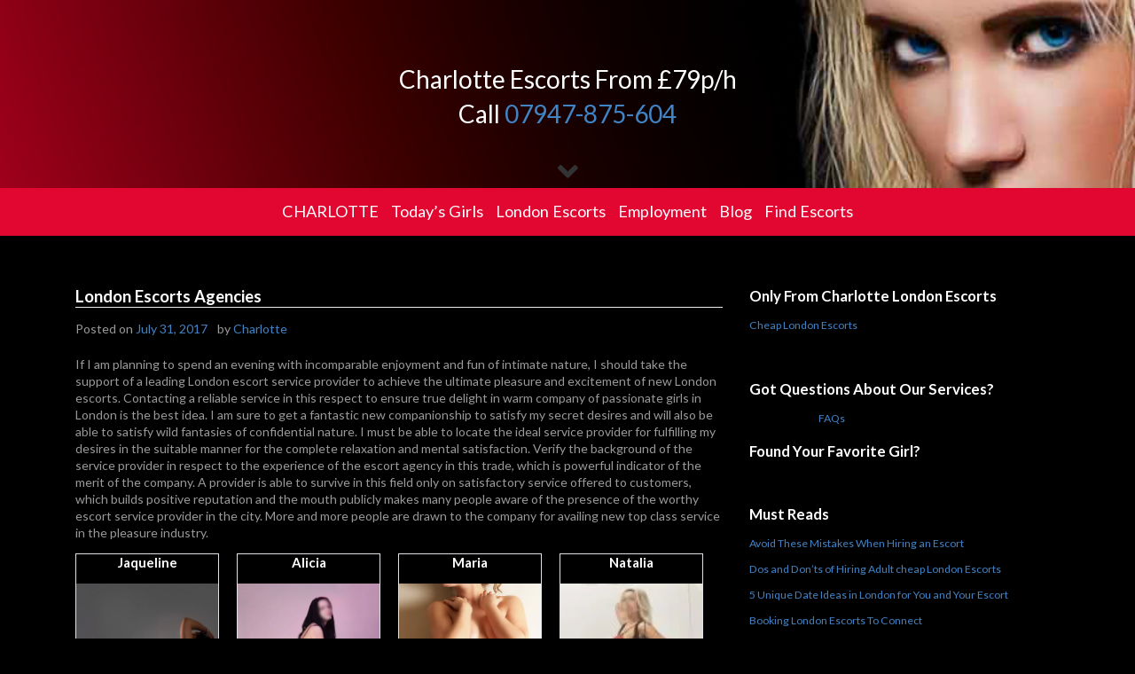

--- FILE ---
content_type: text/html; charset=UTF-8
request_url: https://charlotteaction.org/london-escorts-agencies/
body_size: 17824
content:
<!DOCTYPE html>
<html dir="ltr" lang="en-US" prefix="og: https://ogp.me/ns#">
<head>
    <meta charset="UTF-8">
    <meta name="viewport" content="width=device-width, initial-scale=1">
    <meta http-equiv="X-UA-Compatible" content="IE=edge">
    <link rel="profile" href="http://gmpg.org/xfn/11">
    <!-- jQuery 1.8 or later, 33 KB -->
<script src="https://ajax.googleapis.com/ajax/libs/jquery/1.11.1/jquery.min.js"></script>
	
<title>London Escorts Agencies | £79 p/h Cheap London Escorts Agency | Charlotte Escorts</title>

		<!-- All in One SEO 4.9.3 - aioseo.com -->
	<meta name="description" content="Why am i so addicted to charlotte London escorts. Is it the amazing outcall escorts experience from these call girls, the affordable price or the sexy escorts." />
	<meta name="robots" content="max-image-preview:large" />
	<meta name="author" content="Charlotte"/>
	<meta name="google-site-verification" content="axvJTwBr15KTdazwidCyuzk8LGf8tM1FhUsQ6CiNY1o" />
	<link rel="canonical" href="https://charlotteaction.org/london-escorts-agencies/" />
	<meta name="generator" content="All in One SEO (AIOSEO) 4.9.3" />
		<meta property="og:locale" content="en_US" />
		<meta property="og:site_name" content="£79 p/h Cheap London Escorts Agency | Charlotte Escorts | Book now at 07947875604 for an experience that&#039;s hard to forget. Let our beautiful, sexy ladies take care of you!" />
		<meta property="og:type" content="article" />
		<meta property="og:title" content="London Escorts Agencies | £79 p/h Cheap London Escorts Agency | Charlotte Escorts" />
		<meta property="og:description" content="Why am i so addicted to charlotte London escorts. Is it the amazing outcall escorts experience from these call girls, the affordable price or the sexy escorts." />
		<meta property="og:url" content="https://charlotteaction.org/london-escorts-agencies/" />
		<meta property="article:published_time" content="2017-07-31T01:09:33+00:00" />
		<meta property="article:modified_time" content="2024-02-15T18:54:54+00:00" />
		<meta name="twitter:card" content="summary" />
		<meta name="twitter:title" content="London Escorts Agencies | £79 p/h Cheap London Escorts Agency | Charlotte Escorts" />
		<meta name="twitter:description" content="Why am i so addicted to charlotte London escorts. Is it the amazing outcall escorts experience from these call girls, the affordable price or the sexy escorts." />
		<script type="application/ld+json" class="aioseo-schema">
			{"@context":"https:\/\/schema.org","@graph":[{"@type":"Article","@id":"https:\/\/charlotteaction.org\/london-escorts-agencies\/#article","name":"London Escorts Agencies | \u00a379 p\/h Cheap London Escorts Agency | Charlotte Escorts","headline":"London Escorts Agencies","author":{"@id":"https:\/\/charlotteaction.org\/author\/maye-2-2-2-2-2-2\/#author"},"publisher":{"@id":"https:\/\/charlotteaction.org\/#organization"},"datePublished":"2017-07-31T01:09:33+00:00","dateModified":"2024-02-15T18:54:54+00:00","inLanguage":"en-US","mainEntityOfPage":{"@id":"https:\/\/charlotteaction.org\/london-escorts-agencies\/#webpage"},"isPartOf":{"@id":"https:\/\/charlotteaction.org\/london-escorts-agencies\/#webpage"},"articleSection":"Book an escort, fetishes, London escorts, London Escorts Addiction, Sex Addiction, Sex life, Uncategorized, affordable escorts, berkshire escorts, booking an escort, call-girl, cheap outcall escorts, duo escorts, escorts, escorts in London, Kent escorts, London escorts, London escorts agency, mature escorts, outcall escorts, petite escorts, seductive women, surrey escorts, young escorts"},{"@type":"BreadcrumbList","@id":"https:\/\/charlotteaction.org\/london-escorts-agencies\/#breadcrumblist","itemListElement":[{"@type":"ListItem","@id":"https:\/\/charlotteaction.org#listItem","position":1,"name":"Home","item":"https:\/\/charlotteaction.org","nextItem":{"@type":"ListItem","@id":"https:\/\/charlotteaction.org\/category\/uncategorized\/#listItem","name":"Uncategorized"}},{"@type":"ListItem","@id":"https:\/\/charlotteaction.org\/category\/uncategorized\/#listItem","position":2,"name":"Uncategorized","item":"https:\/\/charlotteaction.org\/category\/uncategorized\/","nextItem":{"@type":"ListItem","@id":"https:\/\/charlotteaction.org\/london-escorts-agencies\/#listItem","name":"London Escorts Agencies"},"previousItem":{"@type":"ListItem","@id":"https:\/\/charlotteaction.org#listItem","name":"Home"}},{"@type":"ListItem","@id":"https:\/\/charlotteaction.org\/london-escorts-agencies\/#listItem","position":3,"name":"London Escorts Agencies","previousItem":{"@type":"ListItem","@id":"https:\/\/charlotteaction.org\/category\/uncategorized\/#listItem","name":"Uncategorized"}}]},{"@type":"Organization","@id":"https:\/\/charlotteaction.org\/#organization","name":"\u00a379 p\/h Cheap London Escorts Agency | Charlotte Escorts","description":"Book now at 07947875604 for an experience that's hard to forget. Let our beautiful, sexy ladies take care of you!","url":"https:\/\/charlotteaction.org\/"},{"@type":"Person","@id":"https:\/\/charlotteaction.org\/author\/maye-2-2-2-2-2-2\/#author","url":"https:\/\/charlotteaction.org\/author\/maye-2-2-2-2-2-2\/","name":"Charlotte","image":{"@type":"ImageObject","@id":"https:\/\/charlotteaction.org\/london-escorts-agencies\/#authorImage","url":"https:\/\/secure.gravatar.com\/avatar\/2a07df61137f29dba6ce4275946689d480e26600de169844efd7094ad8a1a048?s=96&d=mm&r=g","width":96,"height":96,"caption":"Charlotte"}},{"@type":"WebPage","@id":"https:\/\/charlotteaction.org\/london-escorts-agencies\/#webpage","url":"https:\/\/charlotteaction.org\/london-escorts-agencies\/","name":"London Escorts Agencies | \u00a379 p\/h Cheap London Escorts Agency | Charlotte Escorts","description":"Why am i so addicted to charlotte London escorts. Is it the amazing outcall escorts experience from these call girls, the affordable price or the sexy escorts.","inLanguage":"en-US","isPartOf":{"@id":"https:\/\/charlotteaction.org\/#website"},"breadcrumb":{"@id":"https:\/\/charlotteaction.org\/london-escorts-agencies\/#breadcrumblist"},"author":{"@id":"https:\/\/charlotteaction.org\/author\/maye-2-2-2-2-2-2\/#author"},"creator":{"@id":"https:\/\/charlotteaction.org\/author\/maye-2-2-2-2-2-2\/#author"},"datePublished":"2017-07-31T01:09:33+00:00","dateModified":"2024-02-15T18:54:54+00:00"},{"@type":"WebSite","@id":"https:\/\/charlotteaction.org\/#website","url":"https:\/\/charlotteaction.org\/","name":"\u00a379 p\/h Cheap London Escorts Agency | Charlotte Escorts","description":"Book now at 07947875604 for an experience that's hard to forget. Let our beautiful, sexy ladies take care of you!","inLanguage":"en-US","publisher":{"@id":"https:\/\/charlotteaction.org\/#organization"}}]}
		</script>
		<!-- All in One SEO -->

<link rel='dns-prefetch' href='//cdnjs.cloudflare.com' />
<link rel="alternate" type="application/rss+xml" title="£79 p/h Cheap London Escorts Agency | Charlotte Escorts &raquo; Feed" href="https://charlotteaction.org/feed/" />
<link rel="alternate" type="application/rss+xml" title="£79 p/h Cheap London Escorts Agency | Charlotte Escorts &raquo; Comments Feed" href="https://charlotteaction.org/comments/feed/" />
<link rel="alternate" type="application/rss+xml" title="£79 p/h Cheap London Escorts Agency | Charlotte Escorts &raquo; London Escorts Agencies Comments Feed" href="https://charlotteaction.org/london-escorts-agencies/feed/" />
<link rel="alternate" title="oEmbed (JSON)" type="application/json+oembed" href="https://charlotteaction.org/wp-json/oembed/1.0/embed?url=https%3A%2F%2Fcharlotteaction.org%2Flondon-escorts-agencies%2F" />
<link rel="alternate" title="oEmbed (XML)" type="text/xml+oembed" href="https://charlotteaction.org/wp-json/oembed/1.0/embed?url=https%3A%2F%2Fcharlotteaction.org%2Flondon-escorts-agencies%2F&#038;format=xml" />
<style id='wp-img-auto-sizes-contain-inline-css' type='text/css'>
img:is([sizes=auto i],[sizes^="auto," i]){contain-intrinsic-size:3000px 1500px}
/*# sourceURL=wp-img-auto-sizes-contain-inline-css */
</style>
<style id='wp-emoji-styles-inline-css' type='text/css'>

	img.wp-smiley, img.emoji {
		display: inline !important;
		border: none !important;
		box-shadow: none !important;
		height: 1em !important;
		width: 1em !important;
		margin: 0 0.07em !important;
		vertical-align: -0.1em !important;
		background: none !important;
		padding: 0 !important;
	}
/*# sourceURL=wp-emoji-styles-inline-css */
</style>
<style id='wp-block-library-inline-css' type='text/css'>
:root{--wp-block-synced-color:#7a00df;--wp-block-synced-color--rgb:122,0,223;--wp-bound-block-color:var(--wp-block-synced-color);--wp-editor-canvas-background:#ddd;--wp-admin-theme-color:#007cba;--wp-admin-theme-color--rgb:0,124,186;--wp-admin-theme-color-darker-10:#006ba1;--wp-admin-theme-color-darker-10--rgb:0,107,160.5;--wp-admin-theme-color-darker-20:#005a87;--wp-admin-theme-color-darker-20--rgb:0,90,135;--wp-admin-border-width-focus:2px}@media (min-resolution:192dpi){:root{--wp-admin-border-width-focus:1.5px}}.wp-element-button{cursor:pointer}:root .has-very-light-gray-background-color{background-color:#eee}:root .has-very-dark-gray-background-color{background-color:#313131}:root .has-very-light-gray-color{color:#eee}:root .has-very-dark-gray-color{color:#313131}:root .has-vivid-green-cyan-to-vivid-cyan-blue-gradient-background{background:linear-gradient(135deg,#00d084,#0693e3)}:root .has-purple-crush-gradient-background{background:linear-gradient(135deg,#34e2e4,#4721fb 50%,#ab1dfe)}:root .has-hazy-dawn-gradient-background{background:linear-gradient(135deg,#faaca8,#dad0ec)}:root .has-subdued-olive-gradient-background{background:linear-gradient(135deg,#fafae1,#67a671)}:root .has-atomic-cream-gradient-background{background:linear-gradient(135deg,#fdd79a,#004a59)}:root .has-nightshade-gradient-background{background:linear-gradient(135deg,#330968,#31cdcf)}:root .has-midnight-gradient-background{background:linear-gradient(135deg,#020381,#2874fc)}:root{--wp--preset--font-size--normal:16px;--wp--preset--font-size--huge:42px}.has-regular-font-size{font-size:1em}.has-larger-font-size{font-size:2.625em}.has-normal-font-size{font-size:var(--wp--preset--font-size--normal)}.has-huge-font-size{font-size:var(--wp--preset--font-size--huge)}.has-text-align-center{text-align:center}.has-text-align-left{text-align:left}.has-text-align-right{text-align:right}.has-fit-text{white-space:nowrap!important}#end-resizable-editor-section{display:none}.aligncenter{clear:both}.items-justified-left{justify-content:flex-start}.items-justified-center{justify-content:center}.items-justified-right{justify-content:flex-end}.items-justified-space-between{justify-content:space-between}.screen-reader-text{border:0;clip-path:inset(50%);height:1px;margin:-1px;overflow:hidden;padding:0;position:absolute;width:1px;word-wrap:normal!important}.screen-reader-text:focus{background-color:#ddd;clip-path:none;color:#444;display:block;font-size:1em;height:auto;left:5px;line-height:normal;padding:15px 23px 14px;text-decoration:none;top:5px;width:auto;z-index:100000}html :where(.has-border-color){border-style:solid}html :where([style*=border-top-color]){border-top-style:solid}html :where([style*=border-right-color]){border-right-style:solid}html :where([style*=border-bottom-color]){border-bottom-style:solid}html :where([style*=border-left-color]){border-left-style:solid}html :where([style*=border-width]){border-style:solid}html :where([style*=border-top-width]){border-top-style:solid}html :where([style*=border-right-width]){border-right-style:solid}html :where([style*=border-bottom-width]){border-bottom-style:solid}html :where([style*=border-left-width]){border-left-style:solid}html :where(img[class*=wp-image-]){height:auto;max-width:100%}:where(figure){margin:0 0 1em}html :where(.is-position-sticky){--wp-admin--admin-bar--position-offset:var(--wp-admin--admin-bar--height,0px)}@media screen and (max-width:600px){html :where(.is-position-sticky){--wp-admin--admin-bar--position-offset:0px}}

/*# sourceURL=wp-block-library-inline-css */
</style><style id='global-styles-inline-css' type='text/css'>
:root{--wp--preset--aspect-ratio--square: 1;--wp--preset--aspect-ratio--4-3: 4/3;--wp--preset--aspect-ratio--3-4: 3/4;--wp--preset--aspect-ratio--3-2: 3/2;--wp--preset--aspect-ratio--2-3: 2/3;--wp--preset--aspect-ratio--16-9: 16/9;--wp--preset--aspect-ratio--9-16: 9/16;--wp--preset--color--black: #000000;--wp--preset--color--cyan-bluish-gray: #abb8c3;--wp--preset--color--white: #ffffff;--wp--preset--color--pale-pink: #f78da7;--wp--preset--color--vivid-red: #cf2e2e;--wp--preset--color--luminous-vivid-orange: #ff6900;--wp--preset--color--luminous-vivid-amber: #fcb900;--wp--preset--color--light-green-cyan: #7bdcb5;--wp--preset--color--vivid-green-cyan: #00d084;--wp--preset--color--pale-cyan-blue: #8ed1fc;--wp--preset--color--vivid-cyan-blue: #0693e3;--wp--preset--color--vivid-purple: #9b51e0;--wp--preset--gradient--vivid-cyan-blue-to-vivid-purple: linear-gradient(135deg,rgb(6,147,227) 0%,rgb(155,81,224) 100%);--wp--preset--gradient--light-green-cyan-to-vivid-green-cyan: linear-gradient(135deg,rgb(122,220,180) 0%,rgb(0,208,130) 100%);--wp--preset--gradient--luminous-vivid-amber-to-luminous-vivid-orange: linear-gradient(135deg,rgb(252,185,0) 0%,rgb(255,105,0) 100%);--wp--preset--gradient--luminous-vivid-orange-to-vivid-red: linear-gradient(135deg,rgb(255,105,0) 0%,rgb(207,46,46) 100%);--wp--preset--gradient--very-light-gray-to-cyan-bluish-gray: linear-gradient(135deg,rgb(238,238,238) 0%,rgb(169,184,195) 100%);--wp--preset--gradient--cool-to-warm-spectrum: linear-gradient(135deg,rgb(74,234,220) 0%,rgb(151,120,209) 20%,rgb(207,42,186) 40%,rgb(238,44,130) 60%,rgb(251,105,98) 80%,rgb(254,248,76) 100%);--wp--preset--gradient--blush-light-purple: linear-gradient(135deg,rgb(255,206,236) 0%,rgb(152,150,240) 100%);--wp--preset--gradient--blush-bordeaux: linear-gradient(135deg,rgb(254,205,165) 0%,rgb(254,45,45) 50%,rgb(107,0,62) 100%);--wp--preset--gradient--luminous-dusk: linear-gradient(135deg,rgb(255,203,112) 0%,rgb(199,81,192) 50%,rgb(65,88,208) 100%);--wp--preset--gradient--pale-ocean: linear-gradient(135deg,rgb(255,245,203) 0%,rgb(182,227,212) 50%,rgb(51,167,181) 100%);--wp--preset--gradient--electric-grass: linear-gradient(135deg,rgb(202,248,128) 0%,rgb(113,206,126) 100%);--wp--preset--gradient--midnight: linear-gradient(135deg,rgb(2,3,129) 0%,rgb(40,116,252) 100%);--wp--preset--font-size--small: 13px;--wp--preset--font-size--medium: 20px;--wp--preset--font-size--large: 36px;--wp--preset--font-size--x-large: 42px;--wp--preset--spacing--20: 0.44rem;--wp--preset--spacing--30: 0.67rem;--wp--preset--spacing--40: 1rem;--wp--preset--spacing--50: 1.5rem;--wp--preset--spacing--60: 2.25rem;--wp--preset--spacing--70: 3.38rem;--wp--preset--spacing--80: 5.06rem;--wp--preset--shadow--natural: 6px 6px 9px rgba(0, 0, 0, 0.2);--wp--preset--shadow--deep: 12px 12px 50px rgba(0, 0, 0, 0.4);--wp--preset--shadow--sharp: 6px 6px 0px rgba(0, 0, 0, 0.2);--wp--preset--shadow--outlined: 6px 6px 0px -3px rgb(255, 255, 255), 6px 6px rgb(0, 0, 0);--wp--preset--shadow--crisp: 6px 6px 0px rgb(0, 0, 0);}:where(.is-layout-flex){gap: 0.5em;}:where(.is-layout-grid){gap: 0.5em;}body .is-layout-flex{display: flex;}.is-layout-flex{flex-wrap: wrap;align-items: center;}.is-layout-flex > :is(*, div){margin: 0;}body .is-layout-grid{display: grid;}.is-layout-grid > :is(*, div){margin: 0;}:where(.wp-block-columns.is-layout-flex){gap: 2em;}:where(.wp-block-columns.is-layout-grid){gap: 2em;}:where(.wp-block-post-template.is-layout-flex){gap: 1.25em;}:where(.wp-block-post-template.is-layout-grid){gap: 1.25em;}.has-black-color{color: var(--wp--preset--color--black) !important;}.has-cyan-bluish-gray-color{color: var(--wp--preset--color--cyan-bluish-gray) !important;}.has-white-color{color: var(--wp--preset--color--white) !important;}.has-pale-pink-color{color: var(--wp--preset--color--pale-pink) !important;}.has-vivid-red-color{color: var(--wp--preset--color--vivid-red) !important;}.has-luminous-vivid-orange-color{color: var(--wp--preset--color--luminous-vivid-orange) !important;}.has-luminous-vivid-amber-color{color: var(--wp--preset--color--luminous-vivid-amber) !important;}.has-light-green-cyan-color{color: var(--wp--preset--color--light-green-cyan) !important;}.has-vivid-green-cyan-color{color: var(--wp--preset--color--vivid-green-cyan) !important;}.has-pale-cyan-blue-color{color: var(--wp--preset--color--pale-cyan-blue) !important;}.has-vivid-cyan-blue-color{color: var(--wp--preset--color--vivid-cyan-blue) !important;}.has-vivid-purple-color{color: var(--wp--preset--color--vivid-purple) !important;}.has-black-background-color{background-color: var(--wp--preset--color--black) !important;}.has-cyan-bluish-gray-background-color{background-color: var(--wp--preset--color--cyan-bluish-gray) !important;}.has-white-background-color{background-color: var(--wp--preset--color--white) !important;}.has-pale-pink-background-color{background-color: var(--wp--preset--color--pale-pink) !important;}.has-vivid-red-background-color{background-color: var(--wp--preset--color--vivid-red) !important;}.has-luminous-vivid-orange-background-color{background-color: var(--wp--preset--color--luminous-vivid-orange) !important;}.has-luminous-vivid-amber-background-color{background-color: var(--wp--preset--color--luminous-vivid-amber) !important;}.has-light-green-cyan-background-color{background-color: var(--wp--preset--color--light-green-cyan) !important;}.has-vivid-green-cyan-background-color{background-color: var(--wp--preset--color--vivid-green-cyan) !important;}.has-pale-cyan-blue-background-color{background-color: var(--wp--preset--color--pale-cyan-blue) !important;}.has-vivid-cyan-blue-background-color{background-color: var(--wp--preset--color--vivid-cyan-blue) !important;}.has-vivid-purple-background-color{background-color: var(--wp--preset--color--vivid-purple) !important;}.has-black-border-color{border-color: var(--wp--preset--color--black) !important;}.has-cyan-bluish-gray-border-color{border-color: var(--wp--preset--color--cyan-bluish-gray) !important;}.has-white-border-color{border-color: var(--wp--preset--color--white) !important;}.has-pale-pink-border-color{border-color: var(--wp--preset--color--pale-pink) !important;}.has-vivid-red-border-color{border-color: var(--wp--preset--color--vivid-red) !important;}.has-luminous-vivid-orange-border-color{border-color: var(--wp--preset--color--luminous-vivid-orange) !important;}.has-luminous-vivid-amber-border-color{border-color: var(--wp--preset--color--luminous-vivid-amber) !important;}.has-light-green-cyan-border-color{border-color: var(--wp--preset--color--light-green-cyan) !important;}.has-vivid-green-cyan-border-color{border-color: var(--wp--preset--color--vivid-green-cyan) !important;}.has-pale-cyan-blue-border-color{border-color: var(--wp--preset--color--pale-cyan-blue) !important;}.has-vivid-cyan-blue-border-color{border-color: var(--wp--preset--color--vivid-cyan-blue) !important;}.has-vivid-purple-border-color{border-color: var(--wp--preset--color--vivid-purple) !important;}.has-vivid-cyan-blue-to-vivid-purple-gradient-background{background: var(--wp--preset--gradient--vivid-cyan-blue-to-vivid-purple) !important;}.has-light-green-cyan-to-vivid-green-cyan-gradient-background{background: var(--wp--preset--gradient--light-green-cyan-to-vivid-green-cyan) !important;}.has-luminous-vivid-amber-to-luminous-vivid-orange-gradient-background{background: var(--wp--preset--gradient--luminous-vivid-amber-to-luminous-vivid-orange) !important;}.has-luminous-vivid-orange-to-vivid-red-gradient-background{background: var(--wp--preset--gradient--luminous-vivid-orange-to-vivid-red) !important;}.has-very-light-gray-to-cyan-bluish-gray-gradient-background{background: var(--wp--preset--gradient--very-light-gray-to-cyan-bluish-gray) !important;}.has-cool-to-warm-spectrum-gradient-background{background: var(--wp--preset--gradient--cool-to-warm-spectrum) !important;}.has-blush-light-purple-gradient-background{background: var(--wp--preset--gradient--blush-light-purple) !important;}.has-blush-bordeaux-gradient-background{background: var(--wp--preset--gradient--blush-bordeaux) !important;}.has-luminous-dusk-gradient-background{background: var(--wp--preset--gradient--luminous-dusk) !important;}.has-pale-ocean-gradient-background{background: var(--wp--preset--gradient--pale-ocean) !important;}.has-electric-grass-gradient-background{background: var(--wp--preset--gradient--electric-grass) !important;}.has-midnight-gradient-background{background: var(--wp--preset--gradient--midnight) !important;}.has-small-font-size{font-size: var(--wp--preset--font-size--small) !important;}.has-medium-font-size{font-size: var(--wp--preset--font-size--medium) !important;}.has-large-font-size{font-size: var(--wp--preset--font-size--large) !important;}.has-x-large-font-size{font-size: var(--wp--preset--font-size--x-large) !important;}
/*# sourceURL=global-styles-inline-css */
</style>

<style id='classic-theme-styles-inline-css' type='text/css'>
/*! This file is auto-generated */
.wp-block-button__link{color:#fff;background-color:#32373c;border-radius:9999px;box-shadow:none;text-decoration:none;padding:calc(.667em + 2px) calc(1.333em + 2px);font-size:1.125em}.wp-block-file__button{background:#32373c;color:#fff;text-decoration:none}
/*# sourceURL=/wp-includes/css/classic-themes.min.css */
</style>
<link rel='stylesheet' id='billing-serv-fotorama-css' href='https://cdnjs.cloudflare.com/ajax/libs/fotorama/4.6.4/fotorama.css?ver=1.3.2' type='text/css' media='all' />
<link rel='stylesheet' id='billing-serv-css' href='https://charlotteaction.org/wp-content/plugins/Archive/public/css/billing-serv-public.css?ver=1.3.2' type='text/css' media='all' />
<link rel='stylesheet' id='billing-serv-shortcode-css' href='https://charlotteaction.org/wp-content/plugins/Archive/public/css/billingserv-shortcodes-style.css?ver=1.3.2' type='text/css' media='all' />
<link rel='stylesheet' id='contact-form-7-css' href='https://charlotteaction.org/wp-content/plugins/contact-form-7/includes/css/styles.css?ver=6.1.4' type='text/css' media='all' />
<link rel='stylesheet' id='wp-bootstrap-starter-bootstrap-css-css' href='https://charlotteaction.org/wp-content/themes/wp-bootstrap-starter/inc/assets/css/bootstrap.min.css?ver=6.9' type='text/css' media='all' />
<link rel='stylesheet' id='wp-bootstrap-starter-fontawesome-cdn-css' href='https://charlotteaction.org/wp-content/themes/wp-bootstrap-starter/inc/assets/css/fontawesome.min.css?ver=6.9' type='text/css' media='all' />
<link rel='stylesheet' id='wp-bootstrap-starter-style-css' href='https://charlotteaction.org/wp-content/themes/wp-bootstrap-starter/style.css?ver=6.9' type='text/css' media='all' />
<script type="text/javascript" src="https://charlotteaction.org/wp-includes/js/jquery/jquery.min.js?ver=3.7.1" id="jquery-core-js"></script>
<script type="text/javascript" src="https://charlotteaction.org/wp-includes/js/jquery/jquery-migrate.min.js?ver=3.4.1" id="jquery-migrate-js"></script>
<script type="text/javascript" src="https://cdnjs.cloudflare.com/ajax/libs/fotorama/4.6.4/fotorama.js?ver=1.3.2" id="billing-serv-fotorama-js"></script>
<script type="text/javascript" id="billing-serv-js-extra">
/* <![CDATA[ */
var billing_serv = {"ajax_url":"https://charlotteaction.org/wp-admin/admin-ajax.php","ajax_nonce":"d84d16f119","redirect_url":"https://charlotteaction.org/order-completed","site_url_item":"https://charlotteaction.org/item/","site_url":"https://charlotteaction.org/","reviews_approval":"on"};
//# sourceURL=billing-serv-js-extra
/* ]]> */
</script>
<script type="text/javascript" src="https://charlotteaction.org/wp-content/plugins/Archive/public/js/billing-serv-public.js?ver=1.3.2" id="billing-serv-js"></script>
<script type="text/javascript" src="https://charlotteaction.org/wp-content/plugins/Archive/public/js/billing-serv-log.js?ver=1.3.2" id="billing-serv-log-js"></script>
<link rel="https://api.w.org/" href="https://charlotteaction.org/wp-json/" /><link rel="alternate" title="JSON" type="application/json" href="https://charlotteaction.org/wp-json/wp/v2/posts/4032" /><link rel="EditURI" type="application/rsd+xml" title="RSD" href="https://charlotteaction.org/xmlrpc.php?rsd" />
<meta name="generator" content="WordPress 6.9" />
<link rel='shortlink' href='https://charlotteaction.org/?p=4032' />

		<!-- GA Google Analytics @ https://m0n.co/ga -->
		<script async src="https://www.googletagmanager.com/gtag/js?id=G-M1GHNDC5LY"></script>
		<script>
			window.dataLayer = window.dataLayer || [];
			function gtag(){dataLayer.push(arguments);}
			gtag('js', new Date());
			gtag('config', 'G-M1GHNDC5LY');
		</script>

	  <link rel="apple-touch-icon" sizes="180x180" href="/wp-content/uploads/fbrfg/apple-touch-icon.png">
<link rel="icon" type="image/png" sizes="32x32" href="/wp-content/uploads/fbrfg/favicon-32x32.png">
<link rel="icon" type="image/png" sizes="16x16" href="/wp-content/uploads/fbrfg/favicon-16x16.png">
<link rel="manifest" href="/wp-content/uploads/fbrfg/site.webmanifest">
<link rel="shortcut icon" href="/wp-content/uploads/fbrfg/favicon.ico">
<meta name="msapplication-TileColor" content="#da532c">
<meta name="msapplication-config" content="/wp-content/uploads/fbrfg/browserconfig.xml">
<meta name="theme-color" content="#ffffff"><link rel="pingback" href="https://charlotteaction.org/xmlrpc.php">    <style type="text/css">
        #page-sub-header { background: #fff; }
    </style>
    		<style type="text/css" id="wp-custom-css">
			body:not(.theme-preset-active) #page-sub-header h1 {
    line-height: 1.6;
    font-size: 4rem;
    color: #FFF;
    margin: 0 0 1rem;
    border: 0;
    padding: 0;
}
button#open-review-modal {
    margin-top: 40px;
		margin-bottom: 10px;
	background-color: #cf2d38; /* Dark lavender background */
    color: #ffffff; /* White text */
    padding: 10px 20px; /* Padding around the text */
    border: none; /* No border */
    border-radius: 5px; /* Rounded corners */
    font-size: 16px; /* Suitable text size */
    font-family: Arial, sans-serif; /* Clean font style */
    cursor: pointer; /* Pointer cursor on hover */
    transition: background-color 0.3s; /* Smooth transition for hover effect */
}
#review-form input[type="submit"] {
    width: 100%;
    background-color: #cf2d38;
    color: white;
    border: none;
    border-radius: 5px;
    padding: 10px;
    cursor: pointer;
    transition: background-color 0.3s;
    margin-top: 10px;
}
#popup-text {
    color: #000000; /* Black color for the text */
}
.review-title {
    font-size: 18px;
    font-weight: bold;
    color: #fff;
    margin-bottom: 5px;
    text-align: left;
}
.review-body {
    margin-top: 10px;
    font-size: 14px;
    color: #fff;
    line-height: 1.5;
    text-align: left;
}
.billing-modal-content h2 {
    color: #000000; /* Black color for the text */
}
#page-sub-header p {
    max-width: 43rem;
    margin: 0 auto;
		color: #FFF !important;
		font-size: 2rem;
}
body:not(.theme-preset-active) #masthead .navbar-nav > li > a {
    color: #FFF;
    padding: 0.5rem;
    font-weight: 400;
    font-size: 1.3rem !important;
}
.wp-block-latest-posts.is-grid li {
    margin: 0 1.25em 1.25em 0;
    width: 100%;
    border-color: #000 !important;
    background-color: #673ab7;
    padding: 12px;
    color: #FFF;
}
.wp-block-latest-posts.is-grid {
    display: flex;
    /* flex-wrap: wrap; */
    padding: 0;
}
body {
    margin: 0;
    font-family: -apple-system,BlinkMacSystemFont,"Segoe UI",Roboto,"Helvetica Neue",Arial,"Noto Sans",sans-serif,"Apple Color Emoji","Segoe UI Emoji","Segoe UI Symbol","Noto Color Emoji";
    font-size: 1rem;
    font-weight: 400;
    line-height: 1.5;
    color: #FFF;
    text-align: left;
}
h1, h2, h3, h4, h5, h6 {
    clear: both;
    color: #FFF;
    font-weight: 600;
    margin-top: 24px;
    margin-bottom: 15px;
}
/*		Row + Column
---------------------------------------------------------------*/

.su-row {
	clear: both;
	zoom: 1;
	margin-bottom: 1.5em;
}
.su-row:before,
.su-row:after {
	display: table;
	content: "";
}
.su-row:after { clear: both; }
.su-column {
	display: block;
	margin: 0 4% 0 0;
	float: left;
	-webkit-box-sizing: border-box;
	-moz-box-sizing: border-box;
	box-sizing: border-box;
}
.su-column-last { margin-right: 0; }
.su-row .su-column { margin: 0 0 0 4%; }
.su-row .su-column.su-column-size-1-1 { margin-left: 0; margin-right: 0; }
.su-row .su-column:first-child { margin-left: 0; }
.su-column-centered {
	margin-right: auto !important;
	margin-left: auto !important;
	float: none !important;
}
.su-column img,
.su-column iframe,
.su-column object,
.su-column embed { max-width: 100%; }
@media only screen {
	[class*="su-column"] + [class*="su-column"]:last-child { float: right; }
}
.su-column-size-1-1 { width: 100%; }
.su-column-size-1-2 { width: 48%; }
.su-column-size-1-3 { width: 30.66%; }
.su-column-size-2-3 { width: 65.33%; }
.su-column-size-1-4 { width: 22%; }
.su-column-size-3-4 { width: 74%; }
.su-column-size-1-5 { width: 16.8%; }
.su-column-size-2-5 { width: 37.6%; }
.su-column-size-3-5 { width: 58.4%; }
.su-column-size-4-5 { width: 79.2%; }
.su-column-size-1-6 { width: 13.33%; }
.su-column-size-5-6 { width: 82.66%; }
/* Styles for screens that are less than 768px */
@media only screen and (max-width: 768px) {
	.su-column {
		width: 100% !important;
		margin: 0 0 1.5em 0 !important;
		float: none !important;
	}
	.su-row .su-column:last-child {
		margin-bottom: 0 !important;
	}
}

header#masthead{background-color:#e20731 !important}

body{background-color:#000 !important}
		</style>
		<link rel='stylesheet' id='fomantic-css' href='https://cdn.jsdelivr.net/npm/fomantic-ui@2.8.7/dist/semantic.min.css?ver=6.9' type='text/css' media='all' />
</head>

<body class="wp-singular post-template-default single single-post postid-4032 single-format-standard wp-theme-wp-bootstrap-starter sp-easy-accordion-enabled">


<div id="page" class="site">
	<a class="skip-link screen-reader-text" href="#content">Skip to content</a>
            <div id="page-sub-header" style="background-image: url('https://charlotteaction.org/wp-content/uploads/2021/04/CharHeader.png');" >
        
            <div class="container">
            	<p>
                    Charlotte Escorts From £79p/h                </p>
                <p>
                    Call <a href="tel:=447947875604">07947-875-604</a>                </p>
                <a href="#content" class="page-scroller"><i class="fa fa-fw fa-angle-down"></i></a>
            </div>
        </div>
        <header id="masthead" class="site-header navbar-static-top navbar-light" role="banner">
        <div class="container">
            <nav class="navbar navbar-expand-xl p-0">
                <button class="navbar-toggler" type="button" data-toggle="collapse" data-target="#main-nav" aria-controls="" aria-expanded="false" aria-label="Toggle navigation">
                    <span class="navbar-toggler-icon"></span>
                </button>
                <button class="navbar-toggler" type="button" data-target="#main-nav" aria-controls="" aria-expanded="false" aria-label="Toggle navigation">
                    <a href="/todays-girls" class="btn btn-primary btn-lg" role="button" aria-pressed="true">Today's Girls</a>
                </button>
                
                <div id="main-nav" class="collapse navbar-collapse justify-content-end"><ul id="menu-header-menu" class="navbar-nav mx-auto"><li itemscope="itemscope" itemtype="https://www.schema.org/SiteNavigationElement" id="menu-item-1124" class="menu-item menu-item-type-custom menu-item-object-custom menu-item-home menu-item-1124 nav-item"><a title="CHARLOTTE" href="http://charlotteaction.org/" class="nav-link">CHARLOTTE</a></li>
<li itemscope="itemscope" itemtype="https://www.schema.org/SiteNavigationElement" id="menu-item-1129" class="menu-item menu-item-type-post_type menu-item-object-page menu-item-1129 nav-item"><a title="Today’s Girls" href="https://charlotteaction.org/todays-girls/" class="nav-link">Today’s Girls</a></li>
<li itemscope="itemscope" itemtype="https://www.schema.org/SiteNavigationElement" id="menu-item-1125" class="menu-item menu-item-type-post_type menu-item-object-page menu-item-1125 nav-item"><a title="London Escorts" href="https://charlotteaction.org/all-escorts/" class="nav-link">London Escorts</a></li>
<li itemscope="itemscope" itemtype="https://www.schema.org/SiteNavigationElement" id="menu-item-1127" class="menu-item menu-item-type-post_type menu-item-object-page menu-item-1127 nav-item"><a title="Employment" href="https://charlotteaction.org/employment/" class="nav-link">Employment</a></li>
<li itemscope="itemscope" itemtype="https://www.schema.org/SiteNavigationElement" id="menu-item-1126" class="menu-item menu-item-type-post_type menu-item-object-page current_page_parent menu-item-1126 nav-item"><a title="Blog" href="https://charlotteaction.org/blog/" class="nav-link">Blog</a></li>
<li itemscope="itemscope" itemtype="https://www.schema.org/SiteNavigationElement" id="menu-item-6784" class="menu-item menu-item-type-custom menu-item-object-custom menu-item-6784 nav-item"><a title="Find Escorts" href="/find-escorts" class="nav-link">Find Escorts</a></li>
</ul></div>
            </nav>
        </div>
	</header><!-- #masthead -->
	<div id="content" class="site-content">
		<div class="container">
			<div class="row">
                
	<section id="primary" class="content-area col-sm-12 col-lg-8">
		<div id="main" class="site-main" role="main">

		
<article id="post-4032" class="post-4032 post type-post status-publish format-standard hentry category-book-an-escort category-fetishes category-london-escorts category-london-escorts-addiction category-sex-addiction category-sex-life category-uncategorized tag-affordable-escorts tag-berkshire-escorts tag-booking-an-escort tag-call-girl tag-cheap-outcall-escorts tag-duo-escorts tag-escorts tag-escorts-in-london tag-kent-escorts tag-london-escorts tag-london-escorts-agency tag-mature-escorts tag-outcall-escorts tag-petite-escorts tag-seductive-women tag-surrey-escorts tag-young-escorts">
	<div class="post-thumbnail">
			</div>
    <header class="entry-header">
		<h1 class="entry-title">London Escorts Agencies</h1>		<div class="entry-meta">
			<span class="posted-on">Posted on <a href="https://charlotteaction.org/london-escorts-agencies/" rel="bookmark"><time class="entry-date published" datetime="2017-07-31T01:09:33+00:00">July 31, 2017</time></a></span> | <span class="byline"> by <span class="author vcard"><a class="url fn n" href="https://charlotteaction.org/author/maye-2-2-2-2-2-2/">Charlotte</a></span></span>		</div><!-- .entry-meta -->
			</header><!-- .entry-header -->
	<div class="entry-content">
		<p><span style="color: #999999;">If I am planning to spend an evening with incomparable enjoyment and fun of intimate nature, I should take the support of a leading London escort service provider to achieve the ultimate pleasure and excitement of new London escorts. Contacting a reliable service in this respect to ensure true delight in warm company of passionate girls in London is the best idea. I am sure to get a fantastic new companionship to satisfy my secret desires and will also be able to satisfy wild fantasies of confidential nature. I must be able to locate the ideal service provider for fulfilling my desires in the suitable manner for the complete relaxation and mental satisfaction. Verify the background of the service provider in respect to the experience of the escort agency in this trade, which is powerful indicator of the merit of the company. A provider is able to survive in this field only on satisfactory service offered to customers, which builds positive reputation and the mouth publicly makes many people aware of the presence of the worthy escort service provider in the city. More and more people are drawn to the company for availing new top class service in the pleasure industry.</span></p>
<p><span style="color: #999999;"><ul class="packages-list three-packages-list">

<li>
	<div class="content text-center custom">
	  <h4>Jaqueline</h4>
	   <a href="https://charlotteaction.org/1439-jaqueline" class="image">
	   <div class="img-grid">
		 <img decoding="async" src="https://v2.b-cdn.uk/clientProductFiles/197/26622718-5690-4E48-B035-B77233D07CBB.jpeg" />
		 </div>
	   </a>
	   <br/>
	</div>
  </li>
<li>
	<div class="content text-center custom">
	  <h4>Alicia</h4>
	   <a href="https://charlotteaction.org/472-alicia" class="image">
	   <div class="img-grid">
		 <img decoding="async" src="https://v2.b-cdn.uk/clientProductFiles/59/IMG-20180323-WA0003.jpg" />
		 </div>
	   </a>
	   <br/>
	</div>
  </li>
<li>
	<div class="content text-center custom">
	  <h4>Maria</h4>
	   <a href="https://charlotteaction.org/700-maria" class="image">
	   <div class="img-grid">
		 <img decoding="async" src="https://v2.b-cdn.uk/clientProductFiles/1/1319646266b19dbb76dc6a4e21a468185dc3d2cfb8-new.jpg" />
		 </div>
	   </a>
	   <br/>
	</div>
  </li>
<li>
	<div class="content text-center custom">
	  <h4>Natalia</h4>
	   <a href="https://charlotteaction.org/595-natalia" class="image">
	   <div class="img-grid">
		 <img decoding="async" src="https://v2.b-cdn.uk/clientProductFiles/1/x1443202592419-110x160.jpg.pagespeed.ic.G7RR3d0Jaa.jpg" />
		 </div>
	   </a>
	   <br/>
	</div>
  </li>
<li>
	<div class="content text-center custom">
	  <h4>Seline</h4>
	   <a href="https://charlotteaction.org/1537-seline" class="image">
	   <div class="img-grid">
		 <img decoding="async" src="https://v2.b-cdn.uk/clientLogoFiles/cf904d8c-0dd7-4205-a027-165001ff867d/ProductImages/9c3b923e-48a1-4524-a3cc-28f701b04854.jpeg" />
		 </div>
	   </a>
	   <br/>
	</div>
  </li>
<li>
	<div class="content text-center custom">
	  <h4>Clara</h4>
	   <a href="https://charlotteaction.org/1469-clara" class="image">
	   <div class="img-grid">
		 <img decoding="async" src="https://v2.b-cdn.uk/clientLogoFiles/88f9a28a-3e41-4db4-8f0e-73d3cc4597c0/ProductImages/3266376d-932e-415d-9ae5-bb8675602290.jpg" />
		 </div>
	   </a>
	   <br/>
	</div>
  </li>
<li>
	<div class="content text-center custom">
	  <h4>Emily</h4>
	   <a href="https://charlotteaction.org/718-emily" class="image">
	   <div class="img-grid">
		 <img decoding="async" src="https://v2.b-cdn.uk/clientProductFiles/1/1-5-new.jpg" />
		 </div>
	   </a>
	   <br/>
	</div>
  </li>
<li>
	<div class="content text-center custom">
	  <h4>Ella</h4>
	   <a href="https://charlotteaction.org/673-ella" class="image">
	   <div class="img-grid">
		 <img decoding="async" src="https://v2.b-cdn.uk/clientProductFiles/1/ella.jpg" />
		 </div>
	   </a>
	   <br/>
	</div>
  </li>
<li>
	<div class="content text-center custom">
	  <h4>Anastasia</h4>
	   <a href="https://charlotteaction.org/724-anastasia" class="image">
	   <div class="img-grid">
		 <img decoding="async" src="https://v2.b-cdn.uk/clientProductFiles/1/1298248289.jpg" />
		 </div>
	   </a>
	   <br/>
	</div>
  </li>
<li>
	<div class="content text-center custom">
	  <h4>Andrea</h4>
	   <a href="https://charlotteaction.org/721-andrea" class="image">
	   <div class="img-grid">
		 <img decoding="async" src="https://v2.b-cdn.uk/clientProductFiles/1/_tn_1322932064b52d5ea82cae446287d37e02a1ac5c55-new-latest-mex.jpg" />
		 </div>
	   </a>
	   <br/>
	</div>
  </li>
<li>
	<div class="content text-center custom">
	  <h4>Lily</h4>
	   <a href="https://charlotteaction.org/679-lily" class="image">
	   <div class="img-grid">
		 <img decoding="async" src="https://v2.b-cdn.uk/clientProductFiles/1/thumbnail_image1.jpg" />
		 </div>
	   </a>
	   <br/>
	</div>
  </li>
<li>
	<div class="content text-center custom">
	  <h4>Vivi</h4>
	   <a href="https://charlotteaction.org/616-vivi" class="image">
	   <div class="img-grid">
		 <img decoding="async" src="https://v2.b-cdn.uk/clientProductFiles/1/1410888335909-110x160.jpg" />
		 </div>
	   </a>
	   <br/>
	</div>
  </li>
<li>
	<div class="content text-center custom">
	  <h4>Annie</h4>
	   <a href="https://charlotteaction.org/1592-annie" class="image">
	   <div class="img-grid">
		 <img decoding="async" src="https://v2.b-cdn.uk/clientLogoFiles/60197767-4f6a-48f1-8246-b08e4fd7e21e/ProductImages/ed417876-32a8-4a74-8222-beef242fe2fb.jpeg" />
		 </div>
	   </a>
	   <br/>
	</div>
  </li>
<li>
	<div class="content text-center custom">
	  <h4>Gabriella</h4>
	   <a href="https://charlotteaction.org/1629-gabriella" class="image">
	   <div class="img-grid">
		 <img decoding="async" src="https://v2.b-cdn.uk/clientLogoFiles/60197767-4f6a-48f1-8246-b08e4fd7e21e/ProductImages/5f92554f-8518-4bb7-af27-8f0ccdf908b3.jpeg" />
		 </div>
	   </a>
	   <br/>
	</div>
  </li>
<li>
	<div class="content text-center custom">
	  <h4>Ramona</h4>
	   <a href="https://charlotteaction.org/685-ramona" class="image">
	   <div class="img-grid">
		 <img decoding="async" src="https://v2.b-cdn.uk/clientProductFiles/1/1383579831915.png" />
		 </div>
	   </a>
	   <br/>
	</div>
  </li>
<li>
	<div class="content text-center custom">
	  <h4>Adele</h4>
	   <a href="https://charlotteaction.org/1309-adele" class="image">
	   <div class="img-grid">
		 <img decoding="async" src="https://v2.b-cdn.uk/clientProductFiles/1/PHOTO-2023-02-20-20-08-50.jpg" />
		 </div>
	   </a>
	   <br/>
	</div>
  </li>
<li>
	<div class="content text-center custom">
	  <h4>Nika</h4>
	   <a href="https://charlotteaction.org/1466-nika" class="image">
	   <div class="img-grid">
		 <img decoding="async" src="https://v2.b-cdn.uk/clientLogoFiles/88f9a28a-3e41-4db4-8f0e-73d3cc4597c0/ProductImages/068cd9cf-d853-43c5-8a89-39c4a06c53d0.jpg" />
		 </div>
	   </a>
	   <br/>
	</div>
  </li>
<li>
	<div class="content text-center custom">
	  <h4>Elise</h4>
	   <a href="https://charlotteaction.org/571-elise" class="image">
	   <div class="img-grid">
		 <img decoding="async" src="https://v2.b-cdn.uk/clientProductFiles/1/elize4.jpg" />
		 </div>
	   </a>
	   <br/>
	</div>
  </li>
</ul><div style="clear: both;"></div>
</span></p>
<p><span style="color: #999999;">There is no denying to the fact that this place has lot in store for residents as well as visitors in terms of entertainment, adult fun, and professional opportunities. Being the industrial city, it attracts business professionals more often to get their corporate purposes served. No matter, the reason I have to make sure I visit this place and make sure that I don’t come back without hiring the services of new London escorts.</span></p>
<p><span style="color: #999999;">London Escort are to me are worth make my frequent trips to London worth it. To me they are the most high quality elite call girls in London, they are cheap, sexy and the most professional female London escorts in the city. From the moment i book them the moment they live is an elite escorting experience from the very best London escorts agency charlotte London escorts. Whatever stresses i have in my mind these young, beautiful, busty females make me feel like i am on top of the world, they make me feel like an exclusive vip client when <a style="color: #999999;" href="https://charlotteaction.org">i only paid an affordable £80 pounds an hour for a sexy  outcall escorts</a>. How fantastic is that feeling? The escorts services they provide is something special and i cant get over it and in fact  i think i am addicted to these elite professional call-girls. I constantly find myself trawling through the escorts gallery or todays girls eagerly anticipating my sexy outcall encounter later in the evening.</span></p>
<p><span style="color: #999999;">Every single <a style="color: #999999;" href="https://charlotteaction.org">escorts in London</a> from charlotte action escorts are quite special. I don&#8217;t think they ever hire a non bubbly girl. Their application process must be quite stringent on about every singly aspect from appearance and looks to a outgoing personality and sexy demeanour. They are seductive and alluring and when one of their outcall escorts whispers in my ear i crumble into a blubbering mess. Sometimes my business does not bring me into the heart of the city of London. Thats ok because charlotte action escorts have quite a big radius whilst still maintaining an affordable price. I can get <a style="color: #999999;" href="https://charlotteaction.org/berkshire-escorts/">Berkshire escorts</a> when in Windsor, <a style="color: #999999;" href="https://charlotteaction.org/surrey-escorts/">Surrey escorts</a> when in Kingston  and <a style="color: #999999;" href="https://charlotteaction.org/kent-escorts/">Kent escorts</a> when in Tilbury</span></p>
<p><span style="color: #999999;">I usually get speechless after having a look over <a style="color: #999999;" href="https://charlotteaction.org/todays-girls/">the wide selection of seductive and bold escorts on the charlotte action escorts today&#8217;s girls page</a>. I have never overlooked the fact that every man has his own set up of mind while hiring escorts. To cater the taste of every client, companies have maintained an exquisite selection of new girls to choose from. Luckily, these girls are so versatile and mature that they can adapt themselves in accordance with the demand of particular client and prevailing circumstances. They have tastes for every man (or client as woman often are no strangers to booking charlotte action escorts, particularly our fantastic affordable escorts for couples) from blond escorts and brunette escorts to <a style="color: #999999;" href="https://charlotteaction.org">mature escorts</a> and duo escorts.</span></p>
<p><span style="color: #999999;">Whatever may be the extent of my wild desires while hiring these girls but they will not let my expectations go down for sure. In order to wine and dine with my newly chosen escort exclusively, I must explore the vibrant aspect of London in terms of restaurants, bars, pubs, clubs and theatres. It totally depends upon me either I want to end up my date at just wining and dining or have a desire to add more intimacy to it. I can simply depart for my room or a hotel room to enjoy some uninterrupted moments with the newly chosen escort. I can even book one of these new London escorts to have a relaxing and erotic massage experience.</span></p>
<p><span style="color: #999999;">I can take the busty female escort to different places if I wish to enjoy pleasure of individual kind or spend the evening in the cozy atmosphere of the rented villa or the luxurious hotel room to make the most of the time in obtaining deepest pleasure exploring the female anatomy with great passion. Choosing the correct woman partner is also an important aspect in achieving high class pleasure. I may have an idea of a special kind of a female London escort and accordingly I should discuss it with the customer service of the escort service provider, whether i want a busty mature escorts or petite escorts they always have a sexy outcall girl that i can book. It may be possible that I get the desired one from the wide range of new, young and sexy girls in the list offered by the escort London. When I have spotted the perfect London escorts companion, I should finalize the booking by paying the cost of the event so that I am sure to spend an exclusive evening of ultimate enjoyment in the city of London with my new escort.</span></p>
<p><span style="color: #999999;">Escort companies respect the privacy needs of their clients and leave no stone unturned to keep their personal details disclosed forever. Their girls are so seductive and appealing that it would be insane for me to ignore them. I am sure that I will never regret upon my decision of sharing some quality moments with any of the new London escorts that I may meet daily.</span></p>
<h3>My Review</h3><script>
var aurlReview = 'https://charlotteaction.org/wp-admin/admin-ajax.php?action=vwrsr_review&content_id=4032&content_type=post&post_id=4032&rating_max=5&id=Review&uid=Reviews';
var loaderReview;

	function loadContentReview(message = '', vars = ''){

	if (message)
	if (message.length > 0)
	{
	  jQuery("#videowhisperContainerReview").html(message);
	}

		if (loaderReview) loaderReview.abort();

		loaderReview = jQuery.ajax({
			url: aurlReview,
			data: "interfaceid=Review" + vars,
			success: function(data) {
				jQuery("#videowhisperContainerReview").html(data);
				jQuery('.ui.rating.active').rating();
			}
		});
	}

	jQuery(document).ready(function(){
		loadContentReview();
	});

</script>

<div id="videowhisperContainerReview" class="videowhisperContainer ui segment">
    <div class="ui active inline text large loader">Review Form...</div>
</div><h3>Reviews</h3><script>
var aurlReviews = 'https://charlotteaction.org/wp-admin/admin-ajax.php?action=vwrsr_reviews&content_id=&content_type=&post_id=4032&show_average=1&id=Reviews';
var loaderReviews;

	function loadContentReviews(message = '', vars = ''){

	if (message)
	if (message.length > 0)
	{
	  jQuery("#videowhisperContainerReviews").html(message);
	}

		if (loaderReviews) loaderReviews.abort();

		loaderReviews = jQuery.ajax({
			url: aurlReviews,
			data: "interfaceid=Reviews" + vars,
			success: function(data) {
				jQuery("#videowhisperContainerReviews").html(data);
				//jQuery('.ui.rating').rating();
				jQuery('.ui.rating.readonly').rating('disable');
			}
		});
	}

	jQuery(document).ready(function(){
		loadContentReviews();
	});

</script>

<div id="videowhisperContainerReviews" class="videowhisperContainer ui container">
    <div class="ui active inline text large loader">Loading Reviews...</div>
</div>
	</div><!-- .entry-content -->

	<footer class="entry-footer">
		<span class="cat-links">Posted in <a href="https://charlotteaction.org/category/book-an-escort/" rel="category tag">Book an escort</a>, <a href="https://charlotteaction.org/category/fetishes/" rel="category tag">fetishes</a>, <a href="https://charlotteaction.org/category/london-escorts/" rel="category tag">London escorts</a>, <a href="https://charlotteaction.org/category/london-escorts-addiction/" rel="category tag">London Escorts Addiction</a>, <a href="https://charlotteaction.org/category/sex-addiction/" rel="category tag">Sex Addiction</a>, <a href="https://charlotteaction.org/category/sex-life/" rel="category tag">Sex life</a>, <a href="https://charlotteaction.org/category/uncategorized/" rel="category tag">Uncategorized</a></span> | <span class="tags-links">Tagged <a href="https://charlotteaction.org/tag/affordable-escorts/" rel="tag">affordable escorts</a>, <a href="https://charlotteaction.org/tag/berkshire-escorts/" rel="tag">berkshire escorts</a>, <a href="https://charlotteaction.org/tag/booking-an-escort/" rel="tag">booking an escort</a>, <a href="https://charlotteaction.org/tag/call-girl/" rel="tag">call-girl</a>, <a href="https://charlotteaction.org/tag/cheap-outcall-escorts/" rel="tag">cheap outcall escorts</a>, <a href="https://charlotteaction.org/tag/duo-escorts/" rel="tag">duo escorts</a>, <a href="https://charlotteaction.org/tag/escorts/" rel="tag">escorts</a>, <a href="https://charlotteaction.org/tag/escorts-in-london/" rel="tag">escorts in London</a>, <a href="https://charlotteaction.org/tag/kent-escorts/" rel="tag">Kent escorts</a>, <a href="https://charlotteaction.org/tag/london-escorts/" rel="tag">London escorts</a>, <a href="https://charlotteaction.org/tag/london-escorts-agency/" rel="tag">London escorts agency</a>, <a href="https://charlotteaction.org/tag/mature-escorts/" rel="tag">mature escorts</a>, <a href="https://charlotteaction.org/tag/outcall-escorts/" rel="tag">outcall escorts</a>, <a href="https://charlotteaction.org/tag/petite-escorts/" rel="tag">petite escorts</a>, <a href="https://charlotteaction.org/tag/seductive-women/" rel="tag">seductive women</a>, <a href="https://charlotteaction.org/tag/surrey-escorts/" rel="tag">surrey escorts</a>, <a href="https://charlotteaction.org/tag/young-escorts/" rel="tag">young escorts</a></span>	</footer><!-- .entry-footer -->
</article><!-- #post-## -->

	<nav class="navigation post-navigation" aria-label="Posts">
		<h2 class="screen-reader-text">Post navigation</h2>
		<div class="nav-links"><div class="nav-previous"><a href="https://charlotteaction.org/why-i-love-outcall-london-escorts/" rel="prev">Why I Love Outcall London Escorts</a></div><div class="nav-next"><a href="https://charlotteaction.org/london-escorts-stories-i-love-bondage-role-play/" rel="next">London Escorts Stories I Love Bondage Role Play</a></div></div>
	</nav>
		</div><!-- #main -->
	</section><!-- #primary -->


<aside id="secondary" class="widget-area col-sm-12 col-lg-4" role="complementary">
	<section id="text-11" class="widget widget_text"><h3 class="widget-title">Only From Charlotte London Escorts</h3>			<div class="textwidget"><p><a href="https://charlotteaction.org/">Cheap London Escorts</a> at £79 per hour, but the quality of our girls are definitely not. We have high quality escorts from diverse backgrounds and different ethnicities.</p>
</div>
		</section><section id="text-7" class="widget widget_text"><h3 class="widget-title">Got Questions About Our Services?</h3>			<div class="textwidget"><p>Check out our <a href="https://charlotteaction.org/frequently-asked-questions-about-our-cheap-london-escorts/">FAQs</a></p>
</div>
		</section><section id="text-10" class="widget widget_text"><h3 class="widget-title">Found Your Favorite Girl?</h3>			<div class="textwidget"><p class="p1"><span class="Apple-converted-space"> </span>Book now at 07947875604!</p>
</div>
		</section><section id="text-12" class="widget widget_text"><h3 class="widget-title">Must Reads</h3>			<div class="textwidget"><p><a href="https://charlotteaction.org/avoid-these-mistakes-when-hiring-an-escort/">Avoid These Mistakes When Hiring an Escort</a></p>
<p><a href="https://charlotteaction.org/dos-and-donts-of-hiring-adult-cheap-london-escorts/">Dos and Don’ts of Hiring Adult cheap London Escorts</a></p>
<p><a href="https://charlotteaction.org/5-unique-date-ideas-in-london-for-you-and-your-escort/">5 Unique Date Ideas in London for You and Your Escort</a></p>
<p><a href="https://charlotteaction.org/booking-london-escorts-to-connect/">Booking London Escorts To Connect</a></p>
<p><a href="https://charlotteaction.org/should-i-hire-an-escort-to-my-work-function/">Should I Hire An Escort To My Work Function</a></p>
<p><a href="https://charlotteaction.org/these-tips-would-help-turn-you-into-a-pro-to-become-more-kinky-in-bed/">These Tips Would Help Turn You Into a Pro to Become More Kinky in Bed</a></p>
<p><a href="https://charlotteaction.org/service-art-giving-pleasure/">Service and the Art of Giving Pleasure</a></p>
<p><a href="https://charlotteaction.org/blog/">More Fun and Interesting Content Here</a></p>
</div>
		</section><section id="categories-2" class="widget widget_categories"><h3 class="widget-title">Categories</h3>
			<ul>
					<li class="cat-item cat-item-341"><a href="https://charlotteaction.org/category/blog/">Blog</a>
</li>
	<li class="cat-item cat-item-332"><a href="https://charlotteaction.org/category/book-an-escort/">Book an escort</a>
</li>
	<li class="cat-item cat-item-266"><a href="https://charlotteaction.org/category/fetishes/">fetishes</a>
</li>
	<li class="cat-item cat-item-634"><a href="https://charlotteaction.org/category/london-dating/">London Dating</a>
</li>
	<li class="cat-item cat-item-376"><a href="https://charlotteaction.org/category/london-escorts/">London escorts</a>
</li>
	<li class="cat-item cat-item-375"><a href="https://charlotteaction.org/category/london-escorts-addiction/">London Escorts Addiction</a>
</li>
	<li class="cat-item cat-item-635"><a href="https://charlotteaction.org/category/relationships/">Relationships</a>
</li>
	<li class="cat-item cat-item-374"><a href="https://charlotteaction.org/category/sex-addiction/">Sex Addiction</a>
</li>
	<li class="cat-item cat-item-369"><a href="https://charlotteaction.org/category/sex-life/">Sex life</a>
</li>
	<li class="cat-item cat-item-342"><a href="https://charlotteaction.org/category/stories/">Stories</a>
</li>
	<li class="cat-item cat-item-336"><a href="https://charlotteaction.org/category/threesomes-with-escorts/">Threesomes with escorts</a>
</li>
	<li class="cat-item cat-item-1"><a href="https://charlotteaction.org/category/uncategorized/">Uncategorized</a>
</li>
			</ul>

			</section>
		<section id="recent-posts-2" class="widget widget_recent_entries">
		<h3 class="widget-title">Recent Posts</h3>
		<ul>
											<li>
					<a href="https://charlotteaction.org/visiting-luton/">Visiting Luton</a>
									</li>
											<li>
					<a href="https://charlotteaction.org/how-to-attract-ambitious-sexy-women/">How to Attract Ambitious, Sexy Women?</a>
									</li>
											<li>
					<a href="https://charlotteaction.org/relationship-intimacy-is-the-best-feeling/">Relationship Intimacy Is The Best Feeling</a>
									</li>
											<li>
					<a href="https://charlotteaction.org/what-makes-dating-in-london-different/">What Makes Dating In London Different?</a>
									</li>
											<li>
					<a href="https://charlotteaction.org/frequently-asked-questions-about-our-cheap-london-escorts/">Frequently Asked Questions About Our Cheap London Escorts</a>
									</li>
					</ul>

		</section></aside><!-- #secondary -->
			</div><!-- .row -->
		</div><!-- .container -->
	</div><!-- #content -->
            <div id="footer-widget" class="row m-0 bg-dark">
            <div class="container">
                <div class="row">
                                            <div class="col-12 col-md-4"><section id="nav_menu-6" class="widget widget_nav_menu"><h3 class="widget-title">Top Locations</h3><div class="menu-locations-container"><ul id="menu-locations" class="menu"><li id="menu-item-6633" class="menu-item menu-item-type-post_type menu-item-object-page menu-item-6633"><a href="https://charlotteaction.org/north-london-escorts/">North London Escorts</a></li>
<li id="menu-item-6629" class="menu-item menu-item-type-post_type menu-item-object-page menu-item-6629"><a href="https://charlotteaction.org/east-london-escorts/">East London Escorts</a></li>
<li id="menu-item-6625" class="menu-item menu-item-type-post_type menu-item-object-page menu-item-6625"><a href="https://charlotteaction.org/heathrow-escorts/">Heathrow escorts</a></li>
<li id="menu-item-6630" class="menu-item menu-item-type-post_type menu-item-object-page menu-item-6630"><a href="https://charlotteaction.org/west-london-escorts/">West London Escorts</a></li>
<li id="menu-item-6626" class="menu-item menu-item-type-post_type menu-item-object-page menu-item-6626"><a href="https://charlotteaction.org/chelsea-escorts/">Chelsea escorts</a></li>
<li id="menu-item-6627" class="menu-item menu-item-type-post_type menu-item-object-page menu-item-6627"><a href="https://charlotteaction.org/croydon-escorts/">Croydon escorts</a></li>
<li id="menu-item-6628" class="menu-item menu-item-type-post_type menu-item-object-page menu-item-6628"><a href="https://charlotteaction.org/essex-escorts/">Essex escorts</a></li>
<li id="menu-item-6624" class="menu-item menu-item-type-post_type menu-item-object-page menu-item-6624"><a href="https://charlotteaction.org/kent-escorts/">Kent Escorts</a></li>
<li id="menu-item-6631" class="menu-item menu-item-type-post_type menu-item-object-page menu-item-6631"><a href="https://charlotteaction.org/south-london-escorts/">South London escorts</a></li>
<li id="menu-item-6632" class="menu-item menu-item-type-post_type menu-item-object-page menu-item-6632"><a href="https://charlotteaction.org/canary-wharf-escorts/">Canary Wharf Escorts</a></li>
<li id="menu-item-6634" class="menu-item menu-item-type-post_type menu-item-object-page menu-item-6634"><a href="https://charlotteaction.org/ealing-escorts/">Ealing Escorts</a></li>
<li id="menu-item-6635" class="menu-item menu-item-type-post_type menu-item-object-page menu-item-6635"><a href="https://charlotteaction.org/dartford-escorts/">Dartford Escorts</a></li>
<li id="menu-item-6636" class="menu-item menu-item-type-post_type menu-item-object-page menu-item-6636"><a href="https://charlotteaction.org/stratford-escorts/">Stratford Escorts</a></li>
<li id="menu-item-6637" class="menu-item menu-item-type-post_type menu-item-object-page menu-item-6637"><a href="https://charlotteaction.org/woolwich-escorts/">Woolwich Escorts</a></li>
<li id="menu-item-6638" class="menu-item menu-item-type-post_type menu-item-object-page menu-item-6638"><a href="https://charlotteaction.org/slough-escorts/">Slough escorts</a></li>
<li id="menu-item-6639" class="menu-item menu-item-type-post_type menu-item-object-page menu-item-6639"><a href="https://charlotteaction.org/maidenhead-escorts/">Maidenhead escorts</a></li>
<li id="menu-item-6640" class="menu-item menu-item-type-post_type menu-item-object-page menu-item-6640"><a href="https://charlotteaction.org/reading-escorts/">Reading Escorts</a></li>
<li id="menu-item-6641" class="menu-item menu-item-type-post_type menu-item-object-page menu-item-6641"><a href="https://charlotteaction.org/watford-escorts/">Watford escorts</a></li>
<li id="menu-item-6642" class="menu-item menu-item-type-post_type menu-item-object-page menu-item-6642"><a href="https://charlotteaction.org/berkshire-escorts/">Berkshire escorts</a></li>
<li id="menu-item-6643" class="menu-item menu-item-type-post_type menu-item-object-page menu-item-6643"><a href="https://charlotteaction.org/east-ham-escorts/">East Ham Escorts</a></li>
<li id="menu-item-6644" class="menu-item menu-item-type-post_type menu-item-object-page menu-item-6644"><a href="https://charlotteaction.org/shoreditch-escorts/">Shoreditch Escorts</a></li>
<li id="menu-item-6645" class="menu-item menu-item-type-post_type menu-item-object-page menu-item-6645"><a href="https://charlotteaction.org/notting-hill-escorts/">Notting Hill Escorts</a></li>
<li id="menu-item-6646" class="menu-item menu-item-type-post_type menu-item-object-page menu-item-6646"><a href="https://charlotteaction.org/tottenham-escorts/">Tottenham Escorts</a></li>
<li id="menu-item-6647" class="menu-item menu-item-type-post_type menu-item-object-page menu-item-6647"><a href="https://charlotteaction.org/finchley-escorts/">Finchley Escorts</a></li>
<li id="menu-item-6833" class="menu-item menu-item-type-custom menu-item-object-custom menu-item-6833"><a href="https://charlotteaction.org/find-escorts/">More Locations</a></li>
</ul></div></section></div>
                                                                <div class="col-12 col-md-4"><section id="nav_menu-7" class="widget widget_nav_menu"><h3 class="widget-title">Girls By Nationalities</h3><div class="menu-nationality-footer-container"><ul id="menu-nationality-footer" class="menu"><li id="menu-item-6794" class="menu-item menu-item-type-custom menu-item-object-custom menu-item-6794"><a href="https://charlotteaction.org/european-escorts/">European Escorts</a></li>
<li id="menu-item-6803" class="menu-item menu-item-type-custom menu-item-object-custom menu-item-6803"><a href="https://charlotteaction.org/english-escorts/">English Escorts</a></li>
<li id="menu-item-6804" class="menu-item menu-item-type-post_type menu-item-object-page menu-item-6804"><a href="https://charlotteaction.org/italian-escorts/">Italian Escorts</a></li>
<li id="menu-item-6805" class="menu-item menu-item-type-post_type menu-item-object-page menu-item-6805"><a href="https://charlotteaction.org/spanish-escorts/">Spanish Escorts</a></li>
<li id="menu-item-6817" class="menu-item menu-item-type-post_type menu-item-object-page menu-item-6817"><a href="https://charlotteaction.org/french-escorts/">French Escorts</a></li>
<li id="menu-item-6806" class="menu-item menu-item-type-post_type menu-item-object-page menu-item-6806"><a href="https://charlotteaction.org/czech-escorts/">Czech Escorts</a></li>
<li id="menu-item-6808" class="menu-item menu-item-type-post_type menu-item-object-page menu-item-6808"><a href="https://charlotteaction.org/german-escorts/">German Escorts</a></li>
<li id="menu-item-6809" class="menu-item menu-item-type-post_type menu-item-object-page menu-item-6809"><a href="https://charlotteaction.org/russian-escorts/">Russian Escorts</a></li>
<li id="menu-item-6810" class="menu-item menu-item-type-custom menu-item-object-custom menu-item-6810"><a href="https://charlotteaction.org/polish-escorts/">Polish Escorts</a></li>
<li id="menu-item-6812" class="menu-item menu-item-type-post_type menu-item-object-page menu-item-6812"><a href="https://charlotteaction.org/greek-escorts/">Greek Escorts</a></li>
<li id="menu-item-6814" class="menu-item menu-item-type-post_type menu-item-object-page menu-item-6814"><a href="https://charlotteaction.org/swiss-escorts/">Swiss Escorts</a></li>
<li id="menu-item-6815" class="menu-item menu-item-type-post_type menu-item-object-page menu-item-6815"><a href="https://charlotteaction.org/danish-escorts/">Danish Escorts</a></li>
<li id="menu-item-6818" class="menu-item menu-item-type-post_type menu-item-object-page menu-item-6818"><a href="https://charlotteaction.org/norwegian-escorts/">Norwegian Escorts</a></li>
<li id="menu-item-6820" class="menu-item menu-item-type-post_type menu-item-object-page menu-item-6820"><a href="https://charlotteaction.org/portuguese-escorts/">Portuguese Escorts</a></li>
<li id="menu-item-6822" class="menu-item menu-item-type-post_type menu-item-object-page menu-item-6822"><a href="https://charlotteaction.org/turkish-escorts/">Turkish Escorts</a></li>
<li id="menu-item-6823" class="menu-item menu-item-type-post_type menu-item-object-page menu-item-6823"><a href="https://charlotteaction.org/persian-escorts/">Persian Escorts</a></li>
<li id="menu-item-6824" class="menu-item menu-item-type-custom menu-item-object-custom menu-item-6824"><a href="https://charlotteaction.org/black-escorts/">Black Escorts</a></li>
<li id="menu-item-6825" class="menu-item menu-item-type-custom menu-item-object-custom menu-item-6825"><a href="https://charlotteaction.org/indian-escorts/">Indian Escorts</a></li>
<li id="menu-item-6826" class="menu-item menu-item-type-post_type menu-item-object-page menu-item-6826"><a href="https://charlotteaction.org/australian-escorts/">Australian Escorts</a></li>
<li id="menu-item-6827" class="menu-item menu-item-type-post_type menu-item-object-page menu-item-6827"><a href="https://charlotteaction.org/colombian-escorts/">Colombian Escorts</a></li>
<li id="menu-item-6828" class="menu-item menu-item-type-post_type menu-item-object-page menu-item-6828"><a href="https://charlotteaction.org/venezuelan-escorts/">Venezuelan Escorts</a></li>
<li id="menu-item-6829" class="menu-item menu-item-type-custom menu-item-object-custom menu-item-6829"><a href="https://charlotteaction.org/brazilian-escorts/">Brazilian Escorts</a></li>
<li id="menu-item-6830" class="menu-item menu-item-type-custom menu-item-object-custom menu-item-6830"><a href="https://charlotteaction.org/asian-escorts/">Asian Escorts</a></li>
<li id="menu-item-6831" class="menu-item menu-item-type-custom menu-item-object-custom menu-item-6831"><a href="https://charlotteaction.org/massage/">Massage</a></li>
<li id="menu-item-6832" class="menu-item menu-item-type-custom menu-item-object-custom menu-item-6832"><a href="https://charlotteaction.org/find-escorts/">More Nationalities</a></li>
</ul></div></section></div>
                                                                <div class="col-12 col-md-4"><section id="nav_menu-9" class="widget widget_nav_menu"><h3 class="widget-title">Girls By Types</h3><div class="menu-types-container"><ul id="menu-types" class="menu"><li id="menu-item-6878" class="menu-item menu-item-type-post_type menu-item-object-page menu-item-6878"><a href="https://charlotteaction.org/busty-escorts/">Busty Escorts</a></li>
<li id="menu-item-6872" class="menu-item menu-item-type-post_type menu-item-object-page menu-item-6872"><a href="https://charlotteaction.org/brunette-escorts/">Brunette Escorts</a></li>
<li id="menu-item-6873" class="menu-item menu-item-type-post_type menu-item-object-page menu-item-6873"><a href="https://charlotteaction.org/blonde-escorts/">Blonde Escorts</a></li>
<li id="menu-item-6874" class="menu-item menu-item-type-post_type menu-item-object-page menu-item-6874"><a href="https://charlotteaction.org/adventurous-escorts/">Adventurous Escorts</a></li>
<li id="menu-item-6875" class="menu-item menu-item-type-post_type menu-item-object-page menu-item-6875"><a href="https://charlotteaction.org/playful-escorts/">Playful Escorts</a></li>
<li id="menu-item-6877" class="menu-item menu-item-type-post_type menu-item-object-page menu-item-6877"><a href="https://charlotteaction.org/party-girl-escorts/">Party Girl Escorts</a></li>
<li id="menu-item-6880" class="menu-item menu-item-type-custom menu-item-object-custom menu-item-6880"><a href="https://charlotteaction.org/petite-escorts/">Petite Escorts</a></li>
<li id="menu-item-6876" class="menu-item menu-item-type-post_type menu-item-object-page menu-item-6876"><a href="https://charlotteaction.org/bi-sexual-escorts/">Bi-Sexual Escorts</a></li>
</ul></div></section><section id="text-9" class="widget widget_text"><h3 class="widget-title">Discreet and Private</h3>			<div class="textwidget"><p>*What happens with  your escort is private between the both of you. Even Charlotte agency do not know what happens in a booking. All we do is pass your details on to the escort then the booking then becomes between two consenting adults. Your privacy is guaranteed. Cheap London escorts from Charlotte London Escorts got you covered.</p>
</div>
		</section><section id="text-6" class="widget widget_text"><h3 class="widget-title">Book through 07947-875-604</h3>			<div class="textwidget"></div>
		</section><section id="nav_menu-8" class="widget widget_nav_menu"><h3 class="widget-title">Main Menu</h3><div class="menu-top-links-container"><ul id="menu-top-links" class="menu"><li id="menu-item-31" class="menu-item menu-item-type-post_type menu-item-object-page menu-item-home menu-item-31"><a href="https://charlotteaction.org/">Home</a></li>
<li id="menu-item-33" class="menu-item menu-item-type-post_type menu-item-object-page menu-item-33"><a href="https://charlotteaction.org/privacy-policy/">Privacy Policy</a></li>
<li id="menu-item-32" class="menu-item menu-item-type-post_type menu-item-object-page menu-item-32"><a href="https://charlotteaction.org/terms-of-use/">Terms Of Use</a></li>
<li id="menu-item-34" class="menu-item menu-item-type-post_type menu-item-object-page menu-item-34"><a href="https://charlotteaction.org/contact-us/">Contact Us</a></li>
</ul></div></section></div>
                                    </div>
            </div>
        </div>

	<footer id="colophon" class="site-footer navbar-light" role="contentinfo">
		<div class="container pt-3 pb-3">
            <div class="site-info">
                &copy; 2026 <a href="https://charlotteaction.org">£79 p/h Cheap London Escorts Agency | Charlotte Escorts</a>                <span class="sep"> | </span>

            </div><!-- close .site-info -->
		</div>
	</footer><!-- #colophon -->
</div><!-- #page -->

<script type="speculationrules">
{"prefetch":[{"source":"document","where":{"and":[{"href_matches":"/*"},{"not":{"href_matches":["/wp-*.php","/wp-admin/*","/wp-content/uploads/*","/wp-content/*","/wp-content/plugins/*","/wp-content/themes/wp-bootstrap-starter/*","/*\\?(.+)"]}},{"not":{"selector_matches":"a[rel~=\"nofollow\"]"}},{"not":{"selector_matches":".no-prefetch, .no-prefetch a"}}]},"eagerness":"conservative"}]}
</script>

<!--Start of Tawk.to Script (0.9.3)-->
<script id="tawk-script" type="text/javascript">
var Tawk_API = Tawk_API || {};
var Tawk_LoadStart=new Date();
(function(){
	var s1 = document.createElement( 'script' ),s0=document.getElementsByTagName( 'script' )[0];
	s1.async = true;
	s1.src = 'https://embed.tawk.to/6091b1bab1d5182476b59dc6/1f4shsgkv';
	s1.charset = 'UTF-8';
	s1.setAttribute( 'crossorigin','*' );
	s0.parentNode.insertBefore( s1, s0 );
})();
</script>
<!--End of Tawk.to Script (0.9.3)-->

<script type="text/javascript" src="https://charlotteaction.org/wp-includes/js/dist/hooks.min.js?ver=dd5603f07f9220ed27f1" id="wp-hooks-js"></script>
<script type="text/javascript" src="https://charlotteaction.org/wp-includes/js/dist/i18n.min.js?ver=c26c3dc7bed366793375" id="wp-i18n-js"></script>
<script type="text/javascript" id="wp-i18n-js-after">
/* <![CDATA[ */
wp.i18n.setLocaleData( { 'text direction\u0004ltr': [ 'ltr' ] } );
//# sourceURL=wp-i18n-js-after
/* ]]> */
</script>
<script type="text/javascript" src="https://charlotteaction.org/wp-content/plugins/contact-form-7/includes/swv/js/index.js?ver=6.1.4" id="swv-js"></script>
<script type="text/javascript" id="contact-form-7-js-before">
/* <![CDATA[ */
var wpcf7 = {
    "api": {
        "root": "https:\/\/charlotteaction.org\/wp-json\/",
        "namespace": "contact-form-7\/v1"
    }
};
//# sourceURL=contact-form-7-js-before
/* ]]> */
</script>
<script type="text/javascript" src="https://charlotteaction.org/wp-content/plugins/contact-form-7/includes/js/index.js?ver=6.1.4" id="contact-form-7-js"></script>
<script type="text/javascript" src="https://charlotteaction.org/wp-content/themes/wp-bootstrap-starter/inc/assets/js/popper.min.js?ver=6.9" id="wp-bootstrap-starter-popper-js"></script>
<script type="text/javascript" src="https://charlotteaction.org/wp-content/themes/wp-bootstrap-starter/inc/assets/js/bootstrap.min.js?ver=6.9" id="wp-bootstrap-starter-bootstrapjs-js"></script>
<script type="text/javascript" src="https://charlotteaction.org/wp-content/themes/wp-bootstrap-starter/inc/assets/js/theme-script.min.js?ver=6.9" id="wp-bootstrap-starter-themejs-js"></script>
<script type="text/javascript" src="https://charlotteaction.org/wp-content/themes/wp-bootstrap-starter/inc/assets/js/skip-link-focus-fix.min.js?ver=20151215" id="wp-bootstrap-starter-skip-link-focus-fix-js"></script>
<script type="text/javascript" src="https://cdn.jsdelivr.net/npm/fomantic-ui@2.8.7/dist/semantic.min.js?ver=6.9" id="fomantic-js"></script>
<script id="wp-emoji-settings" type="application/json">
{"baseUrl":"https://s.w.org/images/core/emoji/17.0.2/72x72/","ext":".png","svgUrl":"https://s.w.org/images/core/emoji/17.0.2/svg/","svgExt":".svg","source":{"concatemoji":"https://charlotteaction.org/wp-includes/js/wp-emoji-release.min.js?ver=6.9"}}
</script>
<script type="module">
/* <![CDATA[ */
/*! This file is auto-generated */
const a=JSON.parse(document.getElementById("wp-emoji-settings").textContent),o=(window._wpemojiSettings=a,"wpEmojiSettingsSupports"),s=["flag","emoji"];function i(e){try{var t={supportTests:e,timestamp:(new Date).valueOf()};sessionStorage.setItem(o,JSON.stringify(t))}catch(e){}}function c(e,t,n){e.clearRect(0,0,e.canvas.width,e.canvas.height),e.fillText(t,0,0);t=new Uint32Array(e.getImageData(0,0,e.canvas.width,e.canvas.height).data);e.clearRect(0,0,e.canvas.width,e.canvas.height),e.fillText(n,0,0);const a=new Uint32Array(e.getImageData(0,0,e.canvas.width,e.canvas.height).data);return t.every((e,t)=>e===a[t])}function p(e,t){e.clearRect(0,0,e.canvas.width,e.canvas.height),e.fillText(t,0,0);var n=e.getImageData(16,16,1,1);for(let e=0;e<n.data.length;e++)if(0!==n.data[e])return!1;return!0}function u(e,t,n,a){switch(t){case"flag":return n(e,"\ud83c\udff3\ufe0f\u200d\u26a7\ufe0f","\ud83c\udff3\ufe0f\u200b\u26a7\ufe0f")?!1:!n(e,"\ud83c\udde8\ud83c\uddf6","\ud83c\udde8\u200b\ud83c\uddf6")&&!n(e,"\ud83c\udff4\udb40\udc67\udb40\udc62\udb40\udc65\udb40\udc6e\udb40\udc67\udb40\udc7f","\ud83c\udff4\u200b\udb40\udc67\u200b\udb40\udc62\u200b\udb40\udc65\u200b\udb40\udc6e\u200b\udb40\udc67\u200b\udb40\udc7f");case"emoji":return!a(e,"\ud83e\u1fac8")}return!1}function f(e,t,n,a){let r;const o=(r="undefined"!=typeof WorkerGlobalScope&&self instanceof WorkerGlobalScope?new OffscreenCanvas(300,150):document.createElement("canvas")).getContext("2d",{willReadFrequently:!0}),s=(o.textBaseline="top",o.font="600 32px Arial",{});return e.forEach(e=>{s[e]=t(o,e,n,a)}),s}function r(e){var t=document.createElement("script");t.src=e,t.defer=!0,document.head.appendChild(t)}a.supports={everything:!0,everythingExceptFlag:!0},new Promise(t=>{let n=function(){try{var e=JSON.parse(sessionStorage.getItem(o));if("object"==typeof e&&"number"==typeof e.timestamp&&(new Date).valueOf()<e.timestamp+604800&&"object"==typeof e.supportTests)return e.supportTests}catch(e){}return null}();if(!n){if("undefined"!=typeof Worker&&"undefined"!=typeof OffscreenCanvas&&"undefined"!=typeof URL&&URL.createObjectURL&&"undefined"!=typeof Blob)try{var e="postMessage("+f.toString()+"("+[JSON.stringify(s),u.toString(),c.toString(),p.toString()].join(",")+"));",a=new Blob([e],{type:"text/javascript"});const r=new Worker(URL.createObjectURL(a),{name:"wpTestEmojiSupports"});return void(r.onmessage=e=>{i(n=e.data),r.terminate(),t(n)})}catch(e){}i(n=f(s,u,c,p))}t(n)}).then(e=>{for(const n in e)a.supports[n]=e[n],a.supports.everything=a.supports.everything&&a.supports[n],"flag"!==n&&(a.supports.everythingExceptFlag=a.supports.everythingExceptFlag&&a.supports[n]);var t;a.supports.everythingExceptFlag=a.supports.everythingExceptFlag&&!a.supports.flag,a.supports.everything||((t=a.source||{}).concatemoji?r(t.concatemoji):t.wpemoji&&t.twemoji&&(r(t.twemoji),r(t.wpemoji)))});
//# sourceURL=https://charlotteaction.org/wp-includes/js/wp-emoji-loader.min.js
/* ]]> */
</script>
</body>
</html>

--- FILE ---
content_type: text/html; charset=UTF-8
request_url: https://charlotteaction.org/wp-admin/admin-ajax.php?action=vwrsr_review&content_id=4032&content_type=post&post_id=4032&rating_max=5&id=Review&uid=Reviews&interfaceid=Review
body_size: -76
content:
Login to review content!<BR><a class="ui button primary qbutton" href="https://charlotteaction.org/wp-login.php">Login</a>  <a class="ui button secondary qbutton" href="https://charlotteaction.org/wp-login.php?action=register">Register</a>

--- FILE ---
content_type: application/javascript
request_url: https://charlotteaction.org/wp-content/plugins/Archive/public/js/billing-serv-public.js?ver=1.3.2
body_size: 2731
content:
(function ($) {
  "use strict";

  /**
   * All of the code for your public-facing JavaScript source
   * should reside in this file.
   *
   * Note: It has been assumed you will write jQuery code here, so the
   * $ function reference has been prepared for usage within the scope
   * of this function.
   *
   * This enables you to define handlers, for when the DOM is ready:
   */

  $(function () {

    if ($("#county_id").length) {
      get_county($("#country_id").val());
    }
    $("#groupItem").on("change", function () {
      if ($(this).val()) {
        getPackagesByGroup($(this).val());
      } else {
        $(".group-product").hide();
        $("#groupContent").empty();
      }
    });
    $("#country_id").on("change", function () {
      var id = $(this).val();
      get_county(id);
    });

    $("#review-form").submit(function (e) {
      e.preventDefault();
      var formData = {
        action: "submit_review",
        review_title: $("#review_title").val(),
        review_content: $("#review_content").val(),
        rating: $("#review_rating").val(),
        item_associated: $("#packageId").val(),
        item_name: $("#packageName").val(),
      };

      $.ajax({
        type: "POST",
        url: billing_serv.ajax_url,
        data: formData,
        success: function (response) {
          if (billing_serv.reviews_approval != "on") {
            appendReviewToList(formData);
          } else {
            $("#popup-text").text("Your Review Is Being Viewed");
            $("#review-popup").fadeIn();
            $(".close-popup, .popup").on("click", function (e) {
              if (e.target !== this) return;
              $("#review-popup").fadeOut();
            });
          }
          $("#review_title").val("");
          $("#review_content").val("");
          $("#review_rating").val("");
          $("#selected_rating").val("");
          $(".rating .star").removeClass("selected");
          $(".rating .star").removeClass("hover");
          selectedRating = 0;
          $("#submit-review-modal").fadeOut();
        },
        error: function (xhr, status, error) {
          console.error("Error submitting review:", error);
        },
      });
    });

    function appendReviewToList(review) {
      var reviewList = $("#my-reviews");
      var reviewHtml = `
			<li data-id="${review.id}">
				<div class="review">
					<h3 class="review-title">${review.review_title}</h3>
					<div class="review-rating">
						${(() => {
              let starsHtml = "";
              if (review.rating >= 0 && review.rating <= 5) {
                for (let i = 1; i <= 5; i++) {
                  starsHtml += `<span class="star ${
                    i <= review.rating ? "filled" : ""
                  }">&#9733;</span>`;
                }
              }
              return starsHtml;
            })()}
					</div>
					<div class="review-body">
						${review.review_content}
					</div>
				</div>
			</li>
		`;
      if (
        reviewList.html().trim() ===
        "No reviews found."
      ) {
        reviewList.html("");
      }

      reviewList.append(reviewHtml);
    }

    $("#open-review-modal").click(function () {
      $("#submit-review-modal").show();
    });

    $(".close-review-modal").click(function () {
      $("#submit-review-modal").hide();
    });

    $(document).on("click", function (event) {
      if ($(event.target).is("#submit-review-modal")) {
        $("#submit-review-modal").hide();
      }
    });
    var selectedRating = 0;

    $(".rating .star").on("click", function (e) {
      var ratingValue = $(this).data("value");
      selectedRating = ratingValue;
      $("#selected_rating").val(selectedRating);
      $("#review_rating").val(selectedRating);
      updateStars();
    });

    $(".rating").on("mouseover", ".star", function (e) {
      var ratingValue = $(this).data("value");
      highlightStars(ratingValue);
    });

    $(".rating").on("mouseout", function (e) {
      highlightStars(selectedRating);
    });

    function updateStars() {
      $(".rating .star").removeClass("selected");
      $(".rating .star").each(function () {
        var starValue = $(this).data("value");
        if (starValue <= selectedRating) {
          $(this).addClass("selected");
        }
      });
    }

    function highlightStars(ratingValue) {
      $(".rating .star").removeClass("hover");
      $(".rating .star").each(function () {
        var starValue = $(this).data("value");
        if (starValue <= ratingValue) {
          $(this).addClass("hover");
        }
      });
    }

    $("#checkoutPackages").on("click", function () {
      var data = {
        customer_id: $("#bservUser").val(),
        package_id: $("#packageId").val(),
        cycle_id: $("#bservProduct").val(),
      };
      checkout(data);
    });
    $("#bservLogin").on("click", function () {
      var data = {
        username: $("#uname").val(),
        password: $("#pass").val(),
      };

      checkLogin(data);
    });
    $("#bservModalLogin").on("submit", function (evt) {
      evt.preventDefault();
      $(".modal-notice").hide();
      jQuery(
        "#bservModalLogin input[name=username], #bservModalLogin input[name=password]"
      ).removeClass("error");
      bservLogin($(this).serialize());
    });
    $("#bservModal").on("click", function () {
      $(this).fadeOut();
      $(".login-wrap, .register-wrap").hide();
    });
    $(".login-wrap, .register-wrap, .reset-wrap").click(function (e) {
      e.stopPropagation();
      jQuery(".modal-notice").hide();
    });
    $(".btn-login").on("click", function () {
      $(".reset-wrap").fadeOut();
      $("#bservModal").fadeIn();
      $(".login-wrap").fadeIn();
    });
    $(".btn-signup").on("click", function () {
      $(".reset-wrap").fadeOut();
      $("#bservModal").fadeIn();
      $(".register-wrap").fadeIn();
    });
    $(".btn-reset").on("click", function () {
      $(".register-wrap").fadeOut();
      $(".login-wrap").fadeOut();
      $(".reset-wrap").fadeIn();
    });
    $("#bservModalSignup").on("submit", function (e) {
      e.preventDefault();
      if (
        $("#bservModalSignup input[name=password]").val() !=
        $("#bservModalSignup input[name=repassword]").val()
      ) {
        $("#bservModalSignup input").removeClass("error");
        $(
          "#bservModalSignup input[name=password], #bservModalSignup input[name=repassword]"
        ).addClass("error");
        jQuery("#signupNotice").text("Password did not match.");
        jQuery(".modal-notice").show();
      } else {
        $("#bservModalSignup input").removeClass("error");
        bservSignup($(this).serialize());
      }
    });

    $("#bservModalReset").on("submit", function (e) {
      e.preventDefault();
      resetPassword($("#emailReset").val());
    });

    $("#protectedPackage").on("click", function (e) {
      e.preventDefault();
      setPackage({
        package_id: $("#pacid").val(),
        content_id: $("#contid").val(),
      });
    });
    var $fotoramaDiv = $('#package-fotorama').fotorama();
    var fotorama = $fotoramaDiv.data('fotorama');
  });

  /**
   * When the window is loaded:
   *
   * $( window ).load(function() {
   *
   * });
   *
   */
})(jQuery);

function getPackagesByGroup(id) {
  jQuery.ajaxSetup({
    beforeSend: function () {
      jQuery("#bservLoad").show();
    },
    complete: function () {
      jQuery("#bservLoad").hide();
    },
  });
  jQuery.post(
    billing_serv.ajax_url,
    {
      nonce: billing_serv.ajax_nonce,
      action: "get_packages_by_group",
      data: {
        groupId: id,
      },
    },
    (result) => {
      jQuery(".group-product").show();
      jQuery("#groupContent").empty();
      result.data.packages.forEach(function (item, index) {
        jQuery("#groupContent").append(`
			<div class="content-single">
				<h3>${item.name}</h3>
				<div class="content-action">
					<a href="${billing_serv.site_url + string_to_slug(item.name) }">Order</a>
				</div>
			</div>
			`);
      });
    }
  );
}

function get_county(id) {
  jQuery.ajaxSetup({
    beforeSend: function () {
      jQuery("#county_id")
        .empty()
        .append(`<option value="">Please Wait....</option>`);
      jQuery("#bservModalSignup input[type=submit]").attr("disabled", true);
    },
    complete: function () {
      jQuery("#bservModalSignup input[type=submit]").attr("disabled", false);
    },
  });
  jQuery.post(
    billing_serv.ajax_url,
    {
      nonce: billing_serv.ajax_nonce,
      action: "get_county",
      data: {
        country_id: id,
      },
    },
    (result) => {
      console.log(result);
      jQuery("#county_id").empty();
      result.data.counties.forEach(function (val) {
        jQuery("#county_id").append(`
				<option value="${val.id}">${val.name}</option>
			`);
      });
    }
  );
}

function checkout(data) {
  data.callback_url = billing_serv.redirect_url;
  jQuery.ajaxSetup({
    beforeSend: function () {
      jQuery("#checkoutPackages").text("Please Wait...");
    },
    complete: function () {
      jQuery("#checkoutPackages").text("Checkout");
    },
  });
  jQuery.post(
    billing_serv.ajax_url,
    {
      nonce: billing_serv.ajax_nonce,
      action: "bserv_checkout",
      data: data,
    },
    (result) => {
      if (result.code == 200) {
        var win = window.open(result.data.url, "_self");
        win.focus();
      } else {
        jQuery(".bserv-notice").show();
      }
    }
  );
}

function bservLogin(data) {
  jQuery.ajaxSetup({
    beforeSend: function () {
      jQuery("#loginSubmit").text("Please Wait...");
    },
    complete: function () {
      jQuery("#loginSubmit").text("Login");
    },
  });
  jQuery.post(
    billing_serv.ajax_url,
    {
      nonce: billing_serv.ajax_nonce,
      action: "bserv_login",
      data: data,
    },
    (result) => {
      if (result.code == 200) {
        location.reload();
      } else {
        if (typeof result.billserv_error != "undefined") {
          jQuery("#bservModalLogin input").removeClass("error");
          jQuery(
            "#bservModalLogin input[name=username], #bservModalLogin input[name=password]"
          ).addClass("error");
          jQuery("#loginNotice").empty().text(result.billserv_error);
          jQuery(".modal-notice").show();
        } else if (
          typeof result.data.errors.invalid_email != "undefined" ||
          typeof result.data.errors.invalid_username != "undefined"
        ) {
          jQuery("#bservModalLogin input").removeClass("error");
          jQuery("#bservModalLogin input[name=username]").addClass("error");
          jQuery("#loginNotice").empty().text(result.data.errors.invalid_email);
          jQuery("#loginNotice")
            .empty()
            .text(result.data.errors.invalid_username);
          jQuery(".modal-notice").show();
        } else if (
          typeof result.data.errors.incorrect_password != "undefined"
        ) {
          jQuery("#bservModalLogin input").removeClass("error");
          jQuery("#bservModalLogin input[name=password]").addClass("error");
          jQuery("#loginNotice")
            .empty()
            .html(result.data.errors.incorrect_password);
          jQuery(".modal-notice").show();
        }
      }
    }
  );
}

function bservSignup(data) {
  jQuery.ajaxSetup({
    beforeSend: function () {
      jQuery("#bservSignupSubmit").val("Please Wait...");
    },
    complete: function () {
      jQuery("#bservSignupSubmit").val("Submit");
    },
  });
  jQuery.post(
    billing_serv.ajax_url,
    {
      nonce: billing_serv.ajax_nonce,
      action: "bserv_signup",
      data: {
        body: data,
      },
    },
    (result) => {
      if (result.code == 200) {
        jQuery(".register-wrap").fadeOut();
        jQuery(".login-wrap").fadeIn();
      } else if (result.code == 406) {
        jQuery("#bservModalSignup input").removeClass("error");
        jQuery("#bservModalSignup input[type=email]").addClass("error");
        jQuery("#signupNotice").text(result.message);
        jQuery(".modal-notice").show();
      } else {
        alert("There is a problem, try later");
      }
    }
  );
}

function resetPassword(data) {
  jQuery.ajaxSetup({
    beforeSend: function () {
      jQuery("#bservResetSubmit").val("Please Wait...");
    },
    complete: function () {
      jQuery("#bservResetSubmit").val("Send Email");
    },
  });
  jQuery.post(
    billing_serv.ajax_url,
    {
      nonce: billing_serv.ajax_nonce,
      action: "bserv_reset_password",
      data: {
        email: data,
      },
    },
    (result) => {
      if (result.code == 200) {
        jQuery("#bservModalSignup input").removeClass("error");
        jQuery("#resetNotice").text(result.message);
        jQuery(".modal-notice").show();
      }
    }
  );
}

function setPackage(data) {
  jQuery.ajaxSetup({
    beforeSend: function () {
      jQuery("#protectedPackage").text("Please Wait...");
    },
    complete: function () {
      jQuery("#protectedPackage").text("Order");
    },
  });
  jQuery.post(
    billing_serv.ajax_url,
    {
      nonce: billing_serv.ajax_nonce,
      action: "bserv_set_package",
      data: data,
    },
    (result) => {
      if (result.code == 200) {
        window.location.href = result.url;
      }
    }
  );
}
var string_to_slug = function (str)
{
	str = str.replace(/^\s+|\s+$/g, ''); // trim
	str = str.toLowerCase();

	// remove accents, swap ñ for n, etc
	var from = "àáäâèéëêìíïîòóöôùúüûñçěščřžýúůďťň·/_,:;";
	var to   = "aaaaeeeeiiiioooouuuuncescrzyuudtn------";

	for (var i=0, l=from.length ; i<l ; i++)
	{
		str = str.replace(new RegExp(from.charAt(i), 'g'), to.charAt(i));
	}

	str = str.replace('.', '-') // replace a dot by a dash 
		.replace(/[^a-z0-9 -]/g, '') // remove invalid chars
		.replace(/\s+/g, '-') // collapse whitespace and replace by a dash
		.replace(/-+/g, '-') // collapse dashes
		.replace( /\//g, '' ); // collapse all forward-slashes

	return str;
}